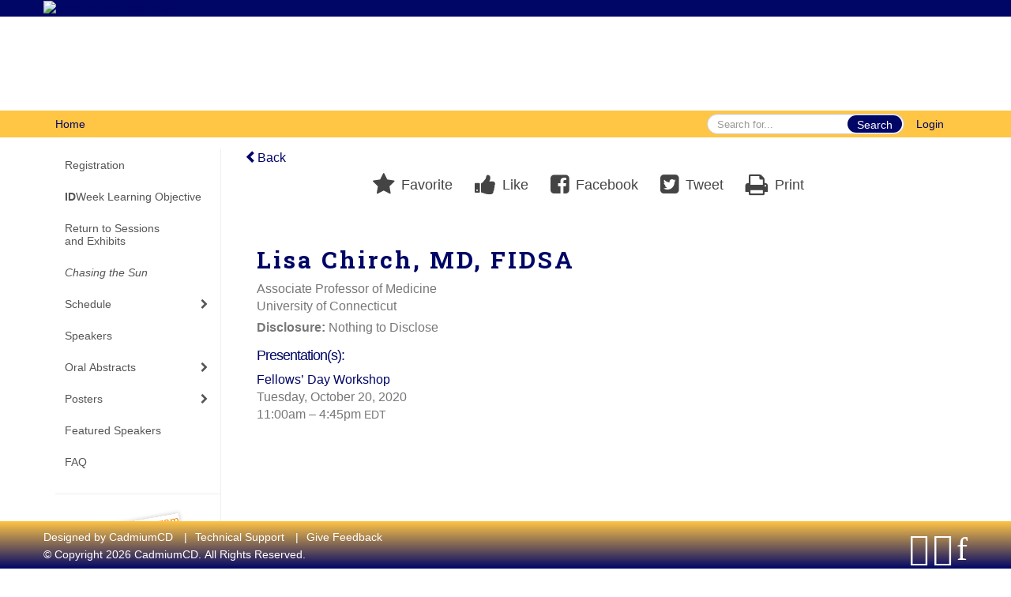

--- FILE ---
content_type: text/html
request_url: https://www.eventscribe.net/2020/IDWeek/fsPopup.asp?efp=VFhWUUpXVFA2ODg4&PresenterID=981951&rnd=0.9929909&mode=presenterinfo
body_size: 16565
content:


<!DOCTYPE html>
<html lang="en">
	<head>
     	
		
	<meta charset="UTF-8">
	<meta http-equiv="X-UA-Compatible" content="IE=edge">
	<meta name="viewport" content="width=device-width,initial-scale=1,maximum-scale=1">
	
	<meta name="description" content="">
	<meta name="author" content=""><meta name="robots" content="noindex">
		
    	<title>IDWeek 2020</title>
		
    	
	<script type='text/javascript' src="https://ajax.googleapis.com/ajax/libs/jquery/1.11.3/jquery.min.js"></script>
	
	<link href="/2020/includes/css/bootstrap-wysihtml5.css" rel="preload" as="style" onload="this.rel='stylesheet'" >
	<noscript><link rel="stylesheet" href="/2020/includes/css/bootstrap-wysihtml5.css"></noscript>
	
	<link href="/2020/includes/css/bootstrap.min.css" rel="stylesheet">
	
	<link href="/2020/includes/css/jasny-bootstrap.min.css" rel="preload" as="style" onload="this.rel='stylesheet'" >
	<noscript><link rel="stylesheet" href="/2020/includes/css/jasny-bootstrap.min.css"></noscript>
	
	<link href="/2020/includes/css/sm-core-css.css" rel="preload" as="style" onload="this.rel='stylesheet'">
	<noscript><link rel="stylesheet" href="/2020/includes/css/sm-core-css.css"></noscript>
	
	<link href="/2020/includes/css/sm-clean.css" rel="preload" as="style" onload="this.rel='stylesheet'">
	<noscript><link rel="stylesheet" href="/2020/includes/css/sm-clean.css"></noscript>
	
	<link href="/2020/includes/css/jquery.smartmenus.bootstrap.css" rel="preload" as="style" onload="this.rel='stylesheet'">
	<noscript><link rel="stylesheet" href="/2020/includes/css/jquery.smartmenus.bootstrap.css"></noscript>
	<!--[if lt IE 9]>
	  <script src="https://oss.maxcdn.com/html5shiv/3.7.2/html5shiv.min.js"></script>
	  <script src="https://oss.maxcdn.com/respond/1.4.2/respond.min.js"></script>
	<![endif]-->
	
	<link href="/2020/includes/css/fonts.css" rel="preload" as="style" onload="this.rel='stylesheet'">
	<noscript><link rel="stylesheet" href="/2020/includes/css/fonts.css"></noscript>
	
	<link href='https://fonts.googleapis.com/css?family=Roboto+Slab:400,100,300,700' rel="preload" type='text/css' as="style" onload="this.rel='stylesheet'">
	<noscript><link rel="stylesheet" href="https://fonts.googleapis.com/css?family=Roboto+Slab:400,100,300,700"></noscript>
	
	<link href="/includes/css/fonts.css" rel="stylesheet" >
	<link href="/includes/css/icons.css" rel="stylesheet" >
	
	<link href="/2020/includes/css/tipsy.css" rel="preload" as="style" onload="this.rel='stylesheet'">
	<noscript><link rel="stylesheet" href="/2020/includes/css/tipsy.css"></noscript>
	
	<link href="/2020/includes/css/bootstrap-timepicker.css" rel="preload" as="style" onload="this.rel='stylesheet'">
	<noscript><link rel="stylesheet" href="/2020/includes/css/bootstrap-timepicker.css"></noscript>
	
	<link href="/2020/includes/css/pickaday.css" rel="preload" as="style" onload="this.rel='stylesheet'">
	
	<link href="/2020/includes/css/main.css?_=12.02.2020.12.53" rel="preload" as="style" onload="this.rel='stylesheet'" >
	<link href="/2020/includes/css/print.css?_=12.02.2020.12.53" rel="stylesheet" media="print" />
	<link type='text/css' rel="stylesheet" href='https://www.mycadmium.com/includes/css/mediaplayer.css' />	
	
	<script>
		/*! loadCSS. [c]2017 Filament Group, Inc. MIT License */
		!function(a){"use strict";var b=function(b,c,d){function e(a){return h.body?a():void setTimeout(function(){e(a)})}function f(){i.addEventListener&&i.removeEventListener("load",f),i.media=d||"all"}var g,h=a.document,i=h.createElement("link");if(c)g=c;else{var j=(h.body||h.getElementsByTagName("head")[0]).childNodes;g=j[j.length-1]}var k=h.styleSheets;i.rel="stylesheet",i.href=b,i.media="only x",e(function(){g.parentNode.insertBefore(i,c?g:g.nextSibling)});var l=function(a){for(var b=i.href,c=k.length;c--;)if(k[c].href===b)return a();setTimeout(function(){l(a)})};return i.addEventListener&&i.addEventListener("load",f),i.onloadcssdefined=l,l(f),i};"undefined"!=typeof exports?exports.loadCSS=b:a.loadCSS=b}("undefined"!=typeof global?global:this);
		/*! loadCSS rel=preload polyfill. [c]2017 Filament Group, Inc. MIT License */
		!function(a){if(a.loadCSS){var b=loadCSS.relpreload={};if(b.support=function(){try{return a.document.createElement("link").relList.supports("preload")}catch(b){return!1}},b.poly=function(){for(var b=a.document.getElementsByTagName("link"),c=0;c<b.length;c++){var d=b[c];"preload"===d.rel&&"style"===d.getAttribute("as")&&(a.loadCSS(d.href,d,d.getAttribute("media")),d.rel=null)}},!b.support()){b.poly();var c=a.setInterval(b.poly,300);a.addEventListener&&a.addEventListener("load",function(){b.poly(),a.clearInterval(c)}),a.attachEvent&&a.attachEvent("onload",function(){a.clearInterval(c)})}}}(this);
	</script><style>
			
				.embedded #main-banner {display: none;}
				
				.embedded .navbar-wrapper {display: none;}
			 
	
			div.container.content-wrap {border-left: none;}
	
			
				.embedded footer {display:none;}
			
				.embedded .backtotop {display:none;}
				
	
		</style><style type="text/css">
		
		.navbar {
			position:relative;
			width:100%;
			margin:0;
		}
		
		#main-banner {
			z-index:998;
		}
		
		.navbar-wrapper {
			z-index:999;
			height:50px;
		}
		
		body.nav-height-tall .navbar-wrapper {
			height:50px;
		}
		
		@media (min-width:1024px) {  
			
			.navbar-wrapper {
				height:34px;
			}
		
		}
		
		/* BENNER AND TOP NAV DETACHED */
		body.banner-detached.nav-detached .navbar-wrapper {
			position:relative;
			width:100%;
			margin:0;
		}
		
		body.banner-detached.nav-detached #main-banner {
			margin:0;
		}
		
			/* top nav below banner */
			@media (min-width:768px) {
				
				body.banner-detached.nav-detached.nav-below-banner .navbar-wrapper {
					position:absolute;
					top:90px;
				}
		
				body.banner-detached.nav-detached.nav-below-banner #main-banner {
					padding-bottom:34px;
				}
				
				/* top nav below banner with tall top nav */
				body.banner-detached.nav-detached.nav-below-banner.nav-height-tall #main-banner {
					padding-bottom:50px;
				}
			
			}
			
			@media (min-width:992px) {
				
				body.banner-detached.nav-detached.nav-below-banner .navbar-wrapper {
					top:116px;
				}
				
			}
			
			@media (min-width:1200px) {
				
				body.banner-detached.nav-detached.nav-below-banner .navbar-wrapper {
					top:140px;
				}
				
			}						
		
		/* BANNER AND TOP NAV FIXED */
		body.banner-fixed.nav-fixed .navbar-wrapper,
		body.banner-fixed.nav-fixed #main-banner {
			position:-webkit-sticky;
			position:sticky;
			width:100%;
			margin:0;
		}
		
		body.banner-fixed.nav-fixed .navbar-wrapper {
			top:0;
		}
		
		body.banner-fixed.nav-fixed #main-banner {
			top:50px;
		}
		
			/* top nav below banner */
			@media (min-width:768px) {
				
				body.banner-fixed.nav-fixed.nav-below-banner .navbar-wrapper {
					position:fixed;
					top:90px;
				}
				
				body.banner-fixed.nav-fixed.nav-below-banner #main-banner {
					padding-bottom:50px;
					top:0;
				}
				
			}	
			
			@media (min-width:992px) {
				
				body.banner-fixed.nav-fixed.nav-below-banner .navbar-wrapper {
					top:116px;
				}
				
			}
			
			@media (min-width:1024px) {
				
				body.banner-fixed.nav-fixed #main-banner {
					top:34px;
				}
				
				body.banner-fixed.nav-fixed.nav-height-tall #main-banner {
					top:50px;
				}

				body.banner-fixed.nav-fixed.nav-below-banner #main-banner {
					padding-bottom:34px;
					top:0;
				}
				
				body.banner-fixed.nav-fixed.nav-below-banner.nav-height-tall #main-banner {
					padding-bottom:50px;
				}
				
			}
			
			@media (min-width:1200px) {
				
				body.banner-fixed.nav-fixed.nav-below-banner .navbar-wrapper {
					top:140px;
				}
				
			}
	
		
		/* BANNER DETACHED AND TOP NAV FIXED */
		body.banner-detached.nav-fixed .navbar-wrapper {
			position:fixed;
			width:100%;
			margin:0;
			top:0;
		}
		
		body.banner-detached.nav-fixed #main-banner {
			position:relative;
			width:100%;
			margin:0;
			margin-top:50px;
		}
		
			/* top nav below banner */
			@media (min-width:768px) {
				
				body.banner-detached.nav-fixed.nav-below-banner .navbar-wrapper {
					position:-webkit-sticky;
					position:sticky;
					margin-top:89.8px;
					top:0;
				}
				
				body.banner-detached.nav-fixed.nav-below-banner #main-banner {
					position:relative;
					margin-top:-139.8px;
				}
					
			}
			
			@media (min-width:992px) {
				
				body.banner-detached.nav-fixed.nav-below-banner .navbar-wrapper {
					margin-top:116px;
				}
				
				body.banner-detached.nav-fixed.nav-below-banner #main-banner {
					margin-top:-166.1px;
				}	
				
			}
			
			@media (min-width:1024px) {
			
				body.banner-detached.nav-fixed #main-banner {
					margin-top:34px;
				}
				
				body.banner-detached.nav-fixed.nav-height-tall #main-banner {
					margin-top:50px;
				}
		
				body.banner-detached.nav-fixed.nav-below-banner .navbar-wrapper {
					margin-top:116px;
				}
				
				body.banner-detached.nav-fixed.nav-below-banner #main-banner {
					margin-top:-150.1px;
				}
				
				body.banner-detached.nav-fixed.nav-below-banner.nav-height-tall #main-banner {
					margin-top:-166.1px;
				}
				
			}
			
			@media (min-width:1200px) {
				
				body.banner-detached.nav-fixed.nav-below-banner .navbar-wrapper {
					margin-top:140px;
				}
				
				body.banner-detached.nav-fixed.nav-below-banner #main-banner {
					margin-top:-174px;
				}
				
				body.banner-detached.nav-fixed.nav-below-banner.nav-height-tall #main-banner {
					margin-top:-190px;
				}	
				
			}			
		
		/* BANNER FIXED AND TOP NAV DETACHED */
		body.banner-fixed.nav-detached .navbar-wrapper {
			position:relative;
			width:100%;
			margin:0;
		}
		
		body.banner-fixed.nav-detached #main-banner {
			position:-webkit-sticky;
			position:sticky;
			width:100%;
			top:0;
			
		}
		
			/* top nav below banner */
			@media (min-width:768px) {
				
				body.banner-fixed.nav-detached.nav-below-banner {
					margin-top:140px; /* 90px banner, 50px top nav */
				}
				
				/* 
				We have to flip the z-index values for the top nav and banner in this mode when 
				the nav is below the banner because otherwise as the top nav scrolls out of 
				view, it will float over the banner
				*/
				body.banner-fixed.nav-detached.nav-below-banner .navbar-wrapper {
					position:absolute;
					top:90px;
					z-index:998;
				}
				
				body.banner-fixed.nav-detached.nav-below-banner #main-banner {
					position:fixed;
					top:0;
					z-index:999;
				}
			
			}
			
			@media (min-width:992px) {
				
				body.banner-fixed.nav-detached.nav-below-banner {
					margin-top:166.1px; /* 116.1px banner, 50px top nav */
				}
				
				body.banner-fixed.nav-detached.nav-below-banner .navbar-wrapper {
					top:116px;
				}
			
			}
			
			@media (min-width:1024px) { 
				
				body.banner-fixed.nav-detached.nav-below-banner {
					margin-top:150.1px; /* 116.1px banner, 34px top nav */
				}
				
				body.banner-fixed.nav-detached.nav-below-banner.nav-height-tall {
					margin-top:166.1px; /* 116.1px banner, 50px top nav */
				}
				
			}
			
			@media (min-width:1200px) {
				
				body.banner-fixed.nav-detached.nav-below-banner {
					margin-top:174px; /* 140px banner, 34px top nav */
				}
				
				body.banner-fixed.nav-detached.nav-below-banner.nav-height-tall {
					margin-top:190px; /* 140px banner, 50px top nav */
				}
				
				body.banner-fixed.nav-detached.nav-below-banner .navbar-wrapper {
					top:140px;
				}
			
			}
		
	</style><style type="text/css">
		
		
			/* link color */
			a,
			.btn-link, 
			.popup-link, 
			#leftnav .primary,
			.toptoolswrap .list-tools-wrap span   {
				color: #000666
			}
		
			/* link hover color */
			a:hover,
			.btn-link:hover,
			#leftnav .primary:hover {
				color: #FFC545;
			}
		
			/* Color for headings */
			h1,h2,h3,h4,h5,h6 {
				color: #000666 !important;
				letter-spacing: -1px;
			}
		
			/* Adjust the letter spacing for headers */
			h1, #search-results-text {
				letter-spacing: 3px !important;
			}
		
		
		/* Event banner */
		#main-banner {
				background-color:   #000666;}
		
		
		/* Awesome bar/Top nav and mobile nav background color */
		#mobilenav,
		.navbar-inverse,
		.navbar-wrapper,
		.navbar .dropdown-menu {
			background: #FFC545;
			
				background: -moz-linear-gradient(top,  #FFC545 0%, #FFC545 100%);
				background: -webkit-linear-gradient(top,  #FFC545 0%,#FFC545 100%);
				background: linear-gradient(to bottom,  #FFC545 0%,#FFC545 100%); 
				filter: progid:DXImageTransform.Microsoft.gradient( startColorstr='#FFC545', endColorstr='#FFC545',GradientType=0 ); 
			
		}
		
		/* Awesome bar/Top nav and mobile nav text color */
		.navbar,
		#mobilenav,
		#mobilenav a,
		.navbar .btn-link,
		.navbar .dropdown-menu > li > a {
			color:#000666;
		}
		
		/* Awesome bar/Top nav and mobile nav text hover background and text color */
		#mobilenav a:hover,
		#mobilenav a:focus,
		#mobilenav a:active,
		.navbar .btn-link:hover,
		.navbar .btn-link:focus,
		.navbar .btn-link:active,
		.navbar .dropdown-menu > li > a:hover,
		.navbar .dropdown-menu > li > a:focus,
		.navbar .dropdown-menu > li > a:active {
			background: #FFC545;
			color:#000666;
		}
		
		/* Awesome bar/Top nav list background and border color */
		.navbar .dropdown-menu {
			border:1px solid #a877e3;
			background: #FFC545;			
		}
		
		.navbar .dropdown-menu,
		.navbar .dropdown-menu > li > a {
			color: #000666;
		}
		
		/* Awesome bar/Top nav list item hover background and text color */
		.navbar .dropdown-menu > li > a:hover,
		.navbar .dropdown-menu > li > a:focus,
		.navbar .dropdown-menu > li > a:active {
			background: #ffffff;
			color:#a877e3;
		}
		
	
		
			.navbar-toggle {
				float: left;
			}
		
			.photo-wrapper.img-circle { 
				border-radius: 10px;
				padding: 0 !important; 
			}
			
			.photo-wrapper { 
				height: inherit;
				overflow: visible;
			}
			.photo-wrapper.full-size { 
				height: auto;
			}
			
			.photo-wrapper img { 
				position: static; 
				-webkit-transform: translateY(0); 
				transform: translateY(0);
				border-radius: 8px 
			}
			
			.photo-wrapper.no-photo { 
				min-height: 81px;
			}
		
			.presBadges { 
				display: inline-block; 
				margin-left: 10px;
			}
			
			#popup .presBadges {
				margin: 0;
			}
			
			.presBadges img{
				margin: 0 5px 0 0;
			}
			
		
		
		.tags {
			background: #000666;
			color: #FFFFFF;
		}
		.tags:hover {
			/*background: #000552; 2020-11-02 PJW commented out because we cannot have expo categories with a rollover color change when nothing happens when you click them */
			color: #FFFFFF;
			border: none;
		}
		
		
		/*   BUTTONS */
		.btn-primary, 
		.alphaList a.active {
			background: #000666 !important;
			color: #FFFFFF !important;
			border: none !important;
		}
		
		.btn-group .btn-primary, 
		.btn-group .btn-primary:hover {
	    	border: 1px solid #000552;
		}
		
		.btn-primary:hover {
			background: #000552;
			border: none;
		}
		
		.btn-primary.focus, 
		.btn-primary:focus,
		.btn-primary.active.focus, 
		.btn-primary.active:focus, 
		.btn-primary.active:hover, 
		.btn-primary:active.focus, 
		.btn-primary:active:focus, 
		.btn-primary:active:hover, 
		.open > .dropdown-toggle.btn-primary.focus, 
		.open > .dropdown-toggle.btn-primary:focus, 
		.open > .dropdown-toggle.btn-primary:hover {
			background: #000447;
			border: none;
		}
		
		.btn-success {
			background: #5cb85c;
			color: #FFFFFF;
			border: none;
		}
		
		.btn-success:hover {
			background: #4a934a;
			border: none;
		}
		
		.btn-success.focus, 
		.btn-success:focus,
		.btn-success.active.focus, 
		.btn-success.active:focus, 
		.btn-success.active:hover, 
		.btn-success:active.focus, 
		.btn-success:active:focus, 
		.btn-success:active:hover, 
		.open > .dropdown-toggle.btn-success.focus, 
		.open > .dropdown-toggle.btn-success:focus, 
		.open > .dropdown-toggle.btn-success:hover {
			background: #408140;
			border: none;
		}
		
		.btn-info {
			background: #56C0E0;
			color: #FFFFFF;
			border: none;
		}
		
		.btn-info:hover {
			background: #459ab3;
			border: none;
		}
		
		.btn-info.focus, 
		.btn-info:focus,
		.btn-info.active.focus, 
		.btn-info.active:focus, 
		.btn-info.active:hover, 
		.btn-info:active.focus, 
		.btn-info:active:focus, 
		.btn-info:active:hover, 
		.open > .dropdown-toggle.btn-info.focus, 
		.open > .dropdown-toggle.btn-info:focus, 
		.open > .dropdown-toggle.btn-info:hover {
			background: #3c869d;
			border: none;
		}
		
		.btn-warning {
			background: #f0ad4e;
			color: #FFFFFF;
			border: none;
		}
		
		.btn-warning:hover {
			background: #c08a3e;
			border: none;
		}
		
		.btn-warning.focus, 
		.btn-warning:focus,
		.btn-warning.active.focus, 
		.btn-warning.active:focus, 
		.btn-warning.active:hover, 
		.btn-warning:active.focus, 
		.btn-warning:active:focus, 
		.btn-warning:active:hover, 
		.open > .dropdown-toggle.btn-warning.focus, 
		.open > .dropdown-toggle.btn-warning:focus, 
		.open > .dropdown-toggle.btn-warning:hover {
			background: #a87937;
			border: none;
		}
		
		.btn-danger {
			background: #d9534f;
			color: #FFFFFF;
			border: none;
		}
		
		.btn-danger:hover {
			background: #ae423f;
			border: none;
		}
		
		.btn-danger.focus, 
		.btn-danger:focus,
		.btn-danger.active.focus, 
		.btn-danger.active:focus, 
		.btn-danger.active:hover, 
		.btn-danger:active.focus, 
		.btn-danger:active:focus, 
		.btn-danger:active:hover, 
		.open > .dropdown-toggle.btn-danger.focus, 
		.open > .dropdown-toggle.btn-danger:focus, 
		.open > .dropdown-toggle.btn-danger:hover {
			background: #983a37;
			border: none;
		}
		
		#messege-alert #danger{
			background: #d9534f;
			color: #FFFFFF;
		}
		
		
		
		
		
		
		
		/* 	LIST VIEW */
		.dayrow {
			background: #000666;
			background: -moz-linear-gradient(top,  #000666 0%, #000666 100%); 
			background: -webkit-linear-gradient(top,  #000666 0%,#000666  100%); 
			background: linear-gradient(to bottom,  #000666 0%,#000666  100%); 
			filter: progid:DXImageTransform.Microsoft.gradient( startColorstr='#000666', endColorstr='#000666 ',GradientType=0 );
			color: #FFFFFF	
		}
		
		.list-view li.bucket .arrow {
			color: #000666;
		}
		
		
		/* 	POPUP */
		#popup {
			
				border-color: #203d76;
			
		}
		
		
			.popuptools li a,
			.closepopup { 
				color: #ffffff; 
			}
		
		
		#popupContent h1 {
			
				color: #203d76;
			 
		}
		
		.tabbed-popup-tab-button.active, 
		.tabbed-popup-tab-button:hover {
		    border-color: #203d76;
		    color: #203d76;
		}
		
		.addFav.faved span{
			color: #FAA93D !important;
		}
		.addLike.liked {
			color: #FAA93D !important;
		}
		.addFav.registered span{
			color: #0086BF !important;
			cursor: default;
		}
		
		
			
			#popup,
			body.Mobile #popup,
			body.Tablet #popup { 
				border-top: none;
			}
			
			.popupheader {
				background: #203d76;
				background: -moz-linear-gradient(top, #203d76 0%, #203d76 100%);
				background: -webkit-gradient(linear, left top, left bottom, color-stop(0%,#203d76), color-stop(100%,#203d76));
				background: -webkit-linear-gradient(top, #203d76 0%,#203d76 100%);
				background: -o-linear-gradient(top, #203d76 0%,#203d76 100%);
				background: -ms-linear-gradient(top, #203d76 0%,#203d76 100%);
				background: linear-gradient(top, #203d76 0%,#203d76 100%);
				filter: progid:DXImageTransform.Microsoft.gradient( startColorstr='#203d76', endColorstr='#203d76',GradientType=0 );		
				color:#ffffff;	
			}
			
			.popuptools {
				top: 1px;
			}
			
			.popupheader .glyphicon-chevron-left, .popupheader .glyphicon-remove {
				color: #ffffff; 
			}
			
			
		
		
		/* 	FOOTER */
		footer {
			background: #FFC545;
			background: -moz-linear-gradient(top,  #FFC545 0%, #000666 100%); 
			background: -webkit-linear-gradient(top,  #FFC545 0%,#000666  100%); 
			background: linear-gradient(to bottom,  #FFC545 0%,#000666  100%); 
			filter: progid:DXImageTransform.Microsoft.gradient( startColorstr='#FFC545', endColorstr='#000666 ',GradientType=0 );
			color: #FFFFFF;
			
			
				border-top: 3px solid #ffffff;
			
				border-bottom: #ffffff solid 0px;
			
			
			
		}
		
			footer .text-muted {
				color: #FFFFFF;
			}
		
			footer {
				border-top: none;
				border-bottom: none;
			}
		
		
		
		
		footer .socialicon-facebook {
			color: #3B579D;
		}
		
		footer .socialicon-instagram {
			color: #9E5F48;
		}
		
		footer .socialicon-twitter {
			color: #5EA9DD;
		}
		
		footer .socialicon-youtube {
			color: #E62117;
		}
		
		footer .socialicon-linkedin {
			color: #0177B5;
		}
		
		footer .socialicon-tumblr {
			color: #34465D;
		}
		
		footer .socialicon-blogger {
			color: #F79037;
		}
		
		footer .socialicon-flickr {
			color: #FF0084;
		}
		
		footer .socialicon-googleplus {
			color: #DC4E42;
		}
		
		footer .socialicon-website {
			color: #F2C026;
			font-size: 21px;
			vertical-align: text-top;
			margin-left: -3px;
		}
	
		footer .socialmedia .socialicon-website .fa-circle{ 
			top:2px; 
			font-size: 37px; 
		}
		
		footer .socialmedia .socialicon-website .fa-link{ 
			top: 2px; 
		}
			
		.popup-gutter .socialmedia .socialicon-website .fa-circle{ 
			top:8px; 
			font-size: 37px; 
		}
		
		.popup-gutter .socialmedia .socialicon-website .fa-link{ 
			top: 7px; 
		}
		
		.popup-gutter .socialmedia .socialicon-website .fa-link{
			color: #d2d2d2; 
		}
		
		footer .socialmedia a:hover {
			text-decoration: none;
			opacity: 0.7;
		}
		
		
			footer .socialmedia a span,
			.popup-gutter .socialmedia a span {
				color: #ffffff
			}
			
			footer .socialmedia a span:hover,
			.popup-gutter .socialmedia a span:hover {
				color: #ffffff;
				opacity: 1;
			}
		
		
		
		#leftnav .socialmedia a span {
			color: #a7a8aa;
		}
		
		#leftnav .socialmedia a span:hover {
			color: #53565a;
			opacity: 1;
		}
		
		/* 	POPUPS */
		.presentersocialicons .fa-link {
			background: #000666
		}
		
		.presentersocialicons .fa-link:hover {
			background: #FFC545
		}
		
		
		
	/* TABLETS
	-------------------------------------------------- */
	
	@media (min-width: 768px) {
	  
	  .popup-gutter{
			
				background: #CACACA;
				background: -moz-linear-gradient(top,  #DADADA 0%, #CACACA 100%); 
				background: -webkit-linear-gradient(top,  #DADADA 0%,#CACACA  100%); 
				background: linear-gradient(to bottom,  #DADADA 0%,#CACACA  100%); 
				filter: progid:DXImageTransform.Microsoft.gradient( startColorstr='#DADADA', endColorstr='#CACACA ',GradientType=0 );
			
				border-top: 1px solid #CACACA;
			
		}
		
		
			.speakerrow .speaker-name {
				    margin: 0 0 2px 0;
			}
		
	}
	
	@media (min-width: 992px) and (max-width: 1199px) { 
		
			body.banner-fixed.belowBanner .navbar-fixed-top {
				top:116px;
			}
		
		
	}
	
	@media (min-width: 768px ) and (max-width: 990px) { 
		
	}
	
	/* DESKTOP
	-------------------------------------------------- */
	@media (min-width: 1025px) {
	  	
	  	#main-banner {
			
				    margin-top: 30px;
			
		}
		
		
		
		
		/*   LEFT NAV */
		.sm-clean a, 
		.sm-clean a:hover, 
		.sm-clean a:focus, 
		.sm-clean a:active, 
		.sm-clean a.highlighted {
			color: #555555;
		}
		
		.sm-clean a:hover, 
		.sm-clean a:focus, 
		.sm-clean a:active, 
		.sm-clean a.highlighted {
			color: #0088BB;
		}
		
		.sm-clean a.current {
			color: #0088BB;
		}
		
		.sm-clean ul {
			border: 1px solid #BBBBBB;
			background: #FFFFFF;
		}
		
		.sm-clean ul a, 
		.sm-clean ul a:hover, 
		.sm-clean ul a:focus, 
		.sm-clean ul a:active, 
		.sm-clean ul a.highlighted {
			color: #555555;
		}
		
		.sm-clean ul a:hover, 
		.sm-clean ul a:focus, 
		.sm-clean ul a:active, 
		.sm-clean ul a.highlighted {
			background: #FFFFFF;
			color: #0088BB;
		}
		
		.sm-clean ul a.current {
			color: #0088BB;
		}
		
		.sm-clean span.scroll-up:hover,
		.sm-clean span.scroll-down:hover {
			background: #FFFFFF;
		}
		
		.sm-clean.sm-vertical a.disabled {
			background: #FFFFFF;
		}
		
		.sm-clean.sm-vertical ul a:hover, 
		.sm-clean.sm-vertical ul a:focus, 
		.sm-clean.sm-vertical ul a:active, 
		.sm-clean.sm-vertical ul a.highlighted {
			background: #FFFFFF;
		}
		
		.navbar-header .btn-link { 
			color: #000666;
		}
		
		
			.navbar { 
				min-height: auto;
			}
					
		
	
	}
	
</style>
		
    
	</head>
	
	<body class="banner-fixed HasLeftNav nav-detached nav-height-normal nav-below-banner footer-fixed  singlepopup">
    	
    	
	
<a class="offscreen" href="#sitewrap">Skip to main content</a>



<nav id="mobilenav" class="navmenu navmenu-default navmenu-fixed-left offcanvas hidden-lg" role="navigation">
<!--   <a class="navmenu-brand" href="#">Brand</a> -->

  <ul class="nav navmenu-nav">	 
    

<li><a href="https://idweek.org/registration/" target="_blank" >Registration</a></li>

<li><a href="/2020/IDWeek/aaStatic.asp?SFP=VVFHWFdGU0VANjg4NA"><b>ID</b>Week Learning Objective</a></li>

<li><a href="https://onlinexperiences.com/scripts/Server.nxp?LASCmd=L:0&AI=1&ShowKey=105759&LoginType=0&InitialDisplay=1&ClientBrowser=0&DisplayItem=NULL&LangLocaleID=0&SSO=1&RFR=https://onlinexperiences.com/Launch/Event.htm?ShowKey=105759" target="_blank" >Return to Sessions<br> and Exhibits</a></li>




<li><a href="/2020/IDWeek/SearchByBucket.asp?pfp=ChasingTheSun&f=CustomPresField66&bm=Chasing%20the%20Sun"><i>Chasing the Sun</i></a></li>
<li><a href="javascript:void(0)" >Schedule</a>
	<ul class="dropdown-menu">
		<li><a href="/2020/IDWeek/SearchByBucket.asp?pfp=Live&f=CustomPresField66&bm=Live">Live Sessions</a></li>
		<li><a href="/2020/IDWeek/SearchByBucket.asp?pfp=Demand&f=CustomPresField66&bm=On%20Demand">On Demand Sessions</a></li>
		<li><a href="javascript:void(0)">Browse by Date</a>
			<ul class="dropdown-menu"><li><a href='/2020/IDWeek/agenda.asp?pfp=days&day=1/1/2020&theday=Wednesday&h=Wednesday  January 1&BCFO=P|G'>Oral Abstract</a></li><li><a href='/2020/IDWeek/agenda.asp?pfp=days&day=10/13/2020&theday=Tuesday&h=Tuesday  October 13&BCFO=P|G'>Tuesday, October 13, 2020</a></li><li><a href='/2020/IDWeek/agenda.asp?pfp=days&day=10/14/2020&theday=Wednesday&h=Wednesday  October 14&BCFO=P|G'>Wednesday, October 14, 2020</a></li><li><a href='/2020/IDWeek/agenda.asp?pfp=days&day=10/15/2020&theday=Thursday&h=Thursday  October 15&BCFO=P|G'>Thursday, October 15, 2020</a></li><li><a href='/2020/IDWeek/agenda.asp?pfp=days&day=10/19/2020&theday=Monday&h=Monday  October 19&BCFO=P|G'>Monday, October 19, 2020</a></li><li><a href='/2020/IDWeek/agenda.asp?pfp=days&day=10/20/2020&theday=Tuesday&h=Tuesday  October 20&BCFO=P|G'>Tuesday, October 20, 2020</a></li><li><a href='/2020/IDWeek/agenda.asp?pfp=days&day=10/21/2020&theday=Wednesday&h=Wednesday  October 21&BCFO=P|G'>Wednesday, October 21, 2020</a></li><li><a href='/2020/IDWeek/agenda.asp?pfp=days&day=10/22/2020&theday=Thursday&h=Thursday  October 22&BCFO=P|G'>Thursday, October 22, 2020</a></li><li><a href='/2020/IDWeek/agenda.asp?pfp=days&day=10/23/2020&theday=Friday&h=Friday  October 23&BCFO=P|G'>Friday, October 23, 2020</a></li><li><a href='/2020/IDWeek/agenda.asp?pfp=days&day=10/24/2020&theday=Saturday&h=Saturday  October 24&BCFO=P|G'>Saturday, October 24, 2020</a></li><li><a href='/2020/IDWeek/agenda.asp?pfp=days&day=10/25/2020&theday=Sunday&h=Sunday  October 25&BCFO=P|G'>Sunday, October 25, 2020</a></li>
			</ul>
		</li>
		<li><a href="/2020/IDWeek/SearchByBucket.asp?pfp=Track">Browse by Track</a></li>
		<li><a href="javascript:void(0)" >Browse by <br>Session Type</a>
			<ul class="dropdown-menu">
			<li><a href="/2020/IDWeek/SearchByBucket.asp?pfp=Sessions&f=SessionType&bm=2">Affiliated Events</a></li>
				<li><a href="/2020/IDWeek/SearchByBucket.asp?pfp=Sessions&f=SessionType&bm=Interactive Session">Interactive Session</a></li>
				<li><a href="/2020/IDWeek/SearchByBucket.asp?pfp=Sessions&f=SessionType&bm=Meet-the-Professor">Meet-the-Professor</a></li>
				<li><a href="/2020/IDWeek/SearchByBucket.asp?pfp=Sessions&f=SessionType&bm=Mini-Symposium">Mini-Symposium</a></li>
				<li><a href="/2020/IDWeek/SearchByBucket.asp?pfp=Sessions&f=SessionType&bm=Named%20Lecture">Named Lecture</a></li>
				
				<li><a href="/2020/IDWeek/SearchByBucket.asp?pfp=Sessions&f=SessionType&bm=Plenary">Plenary</a></li>
				<li><a href="/2020/IDWeek/SearchByBucket.asp?pfp=Sessions&f=SessionType&bm=Premeeting Workshop">Premeeting Workshop</a></li>
				<li><a href="/2020/IDWeek/SearchByBucket.asp?pfp=Sessions&f=SessionType&bm=Symposium">Symposium</a></li>
			</ul>
		</li>
	<!--<li><a href="/2020/IDWeek/biography.asp?bucket=org&pfp=Institution">Browse by Institution</a></li>-->
		<li><a href="/2020/IDWeek/searchglobal.asp">Keyword Search</a></li>


	</ul>
</li>


<li><a href="/2020/IDWeek/biography.asp?pfp=Speakers">Speakers</a></li>
	

<li><a href="javascript:void(0)" >Oral Abstracts</a>
	<ul class="dropdown-menu">
	<li><a href="/2020/IDWeek/aaStatic.asp?SFP=UkdRTVNSQkxANDQ2Nw">How to View Orals</a></li>
	<li><a href="/2020/IDWeek/aaStatic.asp?SFP=QkFaTVBYUkVANTE0Mw">Abstract Q&A/Discussion<br> Board Info</a></li>
	<li><a href="/2020/IDWeek/agenda.asp?startdate=1/1/2020&enddate=1/1/2020&BCFO=M&pfp=abstract">Oral Abstract Sessions </a></li>
	</ul>
</li>	


<li><a href="javascript:void(0)" >Posters</a>
	<ul class="dropdown-menu">
		<li><a href="/2020/IDWeek/aaStatic.asp?SFP=UUFEUUxZVVFANDQ2OA">How to View Posters</a></li>
		<li><a href="/2020/IDWeek/aaStatic.asp?SFP=QkFaTVBYUkVANTE0Mw">Abstract Q&A/Discussion<br> Board Info</a></li>
		<li><a href="/2020/IDWeek/posteragenda.asp?pfp=PosterAgenda">Poster Sessions</a></li>
		<li><a href="/2020/IDWeek/posters/posterWall.asp">ePoster Gallery
		<small class="hide-from-top-nav text-muted"><br />Login required</small></a></li>
		</ul>
	</li>
<!--<li><a href="javascript:void(0)">Posters</a>
	<ul class="dropdown-menu">
		<li><a href="/2020/IDWeek/posteragenda.asp?pfp=PosterAgendaDate&m=nobucket">Browse by Date</a></li>
		<li><a href="/2020/IDWeek/searchbyposterbucket.asp?pfp=PosterBucketTrack">Browse by Track</a></li>
		<li><a href="/2020/IDWeek/PosterTitles.asp?PosterSortOrder=num&pfp=PosterNumber">Browse by Number</a></li>
		<li><a href="/2020/IDWeek/PosterTitles.asp?pfp=PosterTitles">Browse by Title</a></li>
		<li><a href="/2020/IDWeek/posters/browseByPosterTitle.asp?pfp=PosterTitles">Browse by Title Beta</a></li>
		<li><a href="/2020/IDWeek/posterspeakers.asp?pfp=PosterPresenter">Browse by Presenter</a></li>
		<li><a href="/2020/IDWeek/posters/posterWall.asp">Poster Wall</a></li>
		
	
	</ul>
</li>-->




<li><a href="/2020/IDWeek/aaStatic.asp?SFP=REJNRVdLRE1ANDY0NA">Featured Speakers</a></li>
<li><a href="/2020/IDWeek/aaStatic.asp?SFP=TUFSTExNUkxANDM4MA">FAQ</a></li>



<!--<li><a href="javascript:void(0)">Exhibitors</a>
	<ul class="dropdown-menu">
		<li><a href="/2020/IDWeek/browsebyexpocompany.asp?pfp=Company">Browse by Company</a></li>
		<li><a href="/2020/IDWeek/exhibitorsDev.asp?pfp=Company">Browse by Company Beta</a></li>
		<li><a href="/2020/IDWeek/exhibitors.asp?pfp=Booth&order=booth">Browse by Booth</a></li>
		<li><a href="/2020/IDWeek/exhibitorcategory.asp?pfp=Category">Browse by Category</a></li>
		<li><a href="/2020/IDWeek/exhibitors/floorplan/floorplan.asp?afp=OjA6aldFa3JxVVo">Floor Plan</a></li>
		<li><a href="/2020/IDWeek/expo/boothlogowall.asp">Logo Wall</a></li>
	</ul>
</li>-->

<!--<li><a href="javascript:void(0)">Product Showcase</a>
	<ul class="dropdown-menu">
		<li><a href="/2020/IDWeek/productName.asp?new=1&pfp=NewProduct">Browse by New Product</a></li>
		<li><a href="/2020/IDWeek/productName.asp?pfp=ProductName">Browse by Name</a></li>
		<li><a href="/2020/IDWeek/productCompanyName.asp?pfp=ComapnyName">Browse by Company Name</a></li>
		<li><a href="/2020/IDWeek/productCategory.asp?pfp=Servicecategory">Browse by Product/Service Category</a></li>

	</ul>
</li>-->


<!--<li><a href="javascript:void(0)">Scavenger Hunt</a>
	<ul class="dropdown-menu">
		<li><a href="/2020/IDWeek/scavengerhunt/leaderboard.asp?pfp=Leaderboard">Leaderboard</a></li>
	</ul>
</li>-->



<!--<li><a href="/2020/IDWeek/conferenceapp.asp?h=Conference App">Conference App</a></li>--> 

<!--<li>
	<a href="/2020/IDWeek/myplan.asp?afp=OjA6VklUbkZXT2I" class='primary'>
		My Schedule
			<small class="hide-from-top-nav text-muted"><br />Login required</small>
		
	</a>
</li>-->

  </ul>

</nav>

<div class="navbar-wrapper">
	<div class="container">
		<nav role="navigation" id="awesomebardiv" class="navbar navbar-inverse" >
			<div class="navbar-header clearfix"><button type="button" class="navbar-toggle collapsed" data-toggle="offcanvas" data-target="#mobilenav" data-canvas="body">
					<span class="sr-only">Toggle navigation</span>
					<span class="icon-bar"></span>
					<span class="icon-bar"></span>
					<span class="icon-bar"></span>
				</button><a href="/2020/IDWeek/login.asp?intended=https%3A%2F%2Fwww%2Eeventscribe%2Enet%2F2020%2FIDWeek%2FfsPopup%2Easp%3Fefp%3DVFhWUUpXVFA2ODg4%26PresenterID%3D981951%26rnd%3D0%2E9929909%26mode%3Dpresenterinfo" class="btn btn-link pull-right">Login</a><div class="search-wrap pull-right">
						<form method="POST" action="/2020/IDWeek/searchGlobal.asp" class="relative">
							<input type="text" class="form-control globalSearch" name="SearchQuery" placeholder="Search for..." ><button type="submit" class="btn btn-primary searchbtn globalSearchbtn">Search</button></form>
					</div><a class="btn hidden-xs btn-link pull-left awesomebar" href="/2020/IDWeek/">Home</a></div>
 
 </nav>

 </div>
</div><div id="main-banner" >
			<div class="container">
				<div class="row">
					<a id="homebtn" href="https://idweek.org/registration/" target="_blank" >
						<img src="https://www.eventscribe.com/upload/planner/bannersNEW/441245341087963-1.jpg" width="1170" style="width:100%;" alt="IDWeek 2020 Main banner" />
					</a>
				</div>
			</div>
        </div><div id="popup-overlay"></div>
	<div id="popup">
		<div id="popupContent" class="container"></div>
	</div>		

		<div id="sitewrap" class="pushfor-fixed-banner pushfor-fixed-footer" tabindex="0"> 
			
			<ul id="leftnav" class="sm sm-clean">
		

<li><a href="https://idweek.org/registration/" target="_blank" >Registration</a></li>

<li><a href="/2020/IDWeek/aaStatic.asp?SFP=VVFHWFdGU0VANjg4NA"><b>ID</b>Week Learning Objective</a></li>

<li><a href="https://onlinexperiences.com/scripts/Server.nxp?LASCmd=L:0&AI=1&ShowKey=105759&LoginType=0&InitialDisplay=1&ClientBrowser=0&DisplayItem=NULL&LangLocaleID=0&SSO=1&RFR=https://onlinexperiences.com/Launch/Event.htm?ShowKey=105759" target="_blank" >Return to Sessions<br> and Exhibits</a></li>




<li><a href="/2020/IDWeek/SearchByBucket.asp?pfp=ChasingTheSun&f=CustomPresField66&bm=Chasing%20the%20Sun"><i>Chasing the Sun</i></a></li>
<li><a href="javascript:void(0)" >Schedule</a>
	<ul class="dropdown-menu">
		<li><a href="/2020/IDWeek/SearchByBucket.asp?pfp=Live&f=CustomPresField66&bm=Live">Live Sessions</a></li>
		<li><a href="/2020/IDWeek/SearchByBucket.asp?pfp=Demand&f=CustomPresField66&bm=On%20Demand">On Demand Sessions</a></li>
		<li><a href="javascript:void(0)">Browse by Date</a>
			<ul class="dropdown-menu"><li><a href='/2020/IDWeek/agenda.asp?pfp=days&day=1/1/2020&theday=Wednesday&h=Wednesday  January 1&BCFO=P|G'>Oral Abstract</a></li><li><a href='/2020/IDWeek/agenda.asp?pfp=days&day=10/13/2020&theday=Tuesday&h=Tuesday  October 13&BCFO=P|G'>Tuesday, October 13, 2020</a></li><li><a href='/2020/IDWeek/agenda.asp?pfp=days&day=10/14/2020&theday=Wednesday&h=Wednesday  October 14&BCFO=P|G'>Wednesday, October 14, 2020</a></li><li><a href='/2020/IDWeek/agenda.asp?pfp=days&day=10/15/2020&theday=Thursday&h=Thursday  October 15&BCFO=P|G'>Thursday, October 15, 2020</a></li><li><a href='/2020/IDWeek/agenda.asp?pfp=days&day=10/19/2020&theday=Monday&h=Monday  October 19&BCFO=P|G'>Monday, October 19, 2020</a></li><li><a href='/2020/IDWeek/agenda.asp?pfp=days&day=10/20/2020&theday=Tuesday&h=Tuesday  October 20&BCFO=P|G'>Tuesday, October 20, 2020</a></li><li><a href='/2020/IDWeek/agenda.asp?pfp=days&day=10/21/2020&theday=Wednesday&h=Wednesday  October 21&BCFO=P|G'>Wednesday, October 21, 2020</a></li><li><a href='/2020/IDWeek/agenda.asp?pfp=days&day=10/22/2020&theday=Thursday&h=Thursday  October 22&BCFO=P|G'>Thursday, October 22, 2020</a></li><li><a href='/2020/IDWeek/agenda.asp?pfp=days&day=10/23/2020&theday=Friday&h=Friday  October 23&BCFO=P|G'>Friday, October 23, 2020</a></li><li><a href='/2020/IDWeek/agenda.asp?pfp=days&day=10/24/2020&theday=Saturday&h=Saturday  October 24&BCFO=P|G'>Saturday, October 24, 2020</a></li><li><a href='/2020/IDWeek/agenda.asp?pfp=days&day=10/25/2020&theday=Sunday&h=Sunday  October 25&BCFO=P|G'>Sunday, October 25, 2020</a></li>
			</ul>
		</li>
		<li><a href="/2020/IDWeek/SearchByBucket.asp?pfp=Track">Browse by Track</a></li>
		<li><a href="javascript:void(0)" >Browse by <br>Session Type</a>
			<ul class="dropdown-menu">
			<li><a href="/2020/IDWeek/SearchByBucket.asp?pfp=Sessions&f=SessionType&bm=2">Affiliated Events</a></li>
				<li><a href="/2020/IDWeek/SearchByBucket.asp?pfp=Sessions&f=SessionType&bm=Interactive Session">Interactive Session</a></li>
				<li><a href="/2020/IDWeek/SearchByBucket.asp?pfp=Sessions&f=SessionType&bm=Meet-the-Professor">Meet-the-Professor</a></li>
				<li><a href="/2020/IDWeek/SearchByBucket.asp?pfp=Sessions&f=SessionType&bm=Mini-Symposium">Mini-Symposium</a></li>
				<li><a href="/2020/IDWeek/SearchByBucket.asp?pfp=Sessions&f=SessionType&bm=Named%20Lecture">Named Lecture</a></li>
				
				<li><a href="/2020/IDWeek/SearchByBucket.asp?pfp=Sessions&f=SessionType&bm=Plenary">Plenary</a></li>
				<li><a href="/2020/IDWeek/SearchByBucket.asp?pfp=Sessions&f=SessionType&bm=Premeeting Workshop">Premeeting Workshop</a></li>
				<li><a href="/2020/IDWeek/SearchByBucket.asp?pfp=Sessions&f=SessionType&bm=Symposium">Symposium</a></li>
			</ul>
		</li>
	<!--<li><a href="/2020/IDWeek/biography.asp?bucket=org&pfp=Institution">Browse by Institution</a></li>-->
		<li><a href="/2020/IDWeek/searchglobal.asp">Keyword Search</a></li>


	</ul>
</li>


<li><a href="/2020/IDWeek/biography.asp?pfp=Speakers">Speakers</a></li>
	

<li><a href="javascript:void(0)" >Oral Abstracts</a>
	<ul class="dropdown-menu">
	<li><a href="/2020/IDWeek/aaStatic.asp?SFP=UkdRTVNSQkxANDQ2Nw">How to View Orals</a></li>
	<li><a href="/2020/IDWeek/aaStatic.asp?SFP=QkFaTVBYUkVANTE0Mw">Abstract Q&A/Discussion<br> Board Info</a></li>
	<li><a href="/2020/IDWeek/agenda.asp?startdate=1/1/2020&enddate=1/1/2020&BCFO=M&pfp=abstract">Oral Abstract Sessions </a></li>
	</ul>
</li>	


<li><a href="javascript:void(0)" >Posters</a>
	<ul class="dropdown-menu">
		<li><a href="/2020/IDWeek/aaStatic.asp?SFP=UUFEUUxZVVFANDQ2OA">How to View Posters</a></li>
		<li><a href="/2020/IDWeek/aaStatic.asp?SFP=QkFaTVBYUkVANTE0Mw">Abstract Q&A/Discussion<br> Board Info</a></li>
		<li><a href="/2020/IDWeek/posteragenda.asp?pfp=PosterAgenda">Poster Sessions</a></li>
		<li><a href="/2020/IDWeek/posters/posterWall.asp">ePoster Gallery
		<small class="hide-from-top-nav text-muted"><br />Login required</small></a></li>
		</ul>
	</li>
<!--<li><a href="javascript:void(0)">Posters</a>
	<ul class="dropdown-menu">
		<li><a href="/2020/IDWeek/posteragenda.asp?pfp=PosterAgendaDate&m=nobucket">Browse by Date</a></li>
		<li><a href="/2020/IDWeek/searchbyposterbucket.asp?pfp=PosterBucketTrack">Browse by Track</a></li>
		<li><a href="/2020/IDWeek/PosterTitles.asp?PosterSortOrder=num&pfp=PosterNumber">Browse by Number</a></li>
		<li><a href="/2020/IDWeek/PosterTitles.asp?pfp=PosterTitles">Browse by Title</a></li>
		<li><a href="/2020/IDWeek/posters/browseByPosterTitle.asp?pfp=PosterTitles">Browse by Title Beta</a></li>
		<li><a href="/2020/IDWeek/posterspeakers.asp?pfp=PosterPresenter">Browse by Presenter</a></li>
		<li><a href="/2020/IDWeek/posters/posterWall.asp">Poster Wall</a></li>
		
	
	</ul>
</li>-->




<li><a href="/2020/IDWeek/aaStatic.asp?SFP=REJNRVdLRE1ANDY0NA">Featured Speakers</a></li>
<li><a href="/2020/IDWeek/aaStatic.asp?SFP=TUFSTExNUkxANDM4MA">FAQ</a></li>



<!--<li><a href="javascript:void(0)">Exhibitors</a>
	<ul class="dropdown-menu">
		<li><a href="/2020/IDWeek/browsebyexpocompany.asp?pfp=Company">Browse by Company</a></li>
		<li><a href="/2020/IDWeek/exhibitorsDev.asp?pfp=Company">Browse by Company Beta</a></li>
		<li><a href="/2020/IDWeek/exhibitors.asp?pfp=Booth&order=booth">Browse by Booth</a></li>
		<li><a href="/2020/IDWeek/exhibitorcategory.asp?pfp=Category">Browse by Category</a></li>
		<li><a href="/2020/IDWeek/exhibitors/floorplan/floorplan.asp?afp=OjA6WlJkdEl1REE">Floor Plan</a></li>
		<li><a href="/2020/IDWeek/expo/boothlogowall.asp">Logo Wall</a></li>
	</ul>
</li>-->

<!--<li><a href="javascript:void(0)">Product Showcase</a>
	<ul class="dropdown-menu">
		<li><a href="/2020/IDWeek/productName.asp?new=1&pfp=NewProduct">Browse by New Product</a></li>
		<li><a href="/2020/IDWeek/productName.asp?pfp=ProductName">Browse by Name</a></li>
		<li><a href="/2020/IDWeek/productCompanyName.asp?pfp=ComapnyName">Browse by Company Name</a></li>
		<li><a href="/2020/IDWeek/productCategory.asp?pfp=Servicecategory">Browse by Product/Service Category</a></li>

	</ul>
</li>-->


<!--<li><a href="javascript:void(0)">Scavenger Hunt</a>
	<ul class="dropdown-menu">
		<li><a href="/2020/IDWeek/scavengerhunt/leaderboard.asp?pfp=Leaderboard">Leaderboard</a></li>
	</ul>
</li>-->



<!--<li><a href="/2020/IDWeek/conferenceapp.asp?h=Conference App">Conference App</a></li>--> 

<!--<li>
	<a href="/2020/IDWeek/myplan.asp?afp=OjA6Y2xnWDZwNDg" class='primary'>
		My Schedule
			<small class="hide-from-top-nav text-muted"><br />Login required</small>
		
	</a>
</li>-->

			
			
			
			
			<div class="clearfix"></div>
			<div id="brochure" class="text-center">

				
					<hr /><a href=https://idweek.org/registration/ target="_blank" class='tipsytip' title="" style="color:#EB870F;" >
						<img class="brochureImg" width="143" src="https://www.eventscribe.com/upload/planner/programBook/Firefox_Screenshot_2020-08-03T15-31-25346Z_98.png" alt="Final Program" style="box-shadow: 0px 0px 5px 1px lightgrey;transform: rotate(-10deg);width: 125px;"/><br><br><br>
						Register
					</a>
					
				
			</div>

			<!--TWITTER ROLL-->
			
				<hr />
				<div id="tweetScroll" style='overflow:hidden;width:200px;height:600px;'>
					<a class="twitter-timeline" id="contain" href="https://twitter.com/IDWeek2020">Tweets by IDWeek 2020</a> <script async src="https://platform.twitter.com/widgets.js" charset="utf-8"></script>
				</div>
			
				<div id="google_translate_element"></div>
				<script type="text/javascript">
					function googleTranslateElementInit() {
						new google.translate.TranslateElement({pageLanguage: 'en'}, 'google_translate_element');
					}
				</script>
				<script type="text/javascript" src="//translate.google.com/translate_a/element.js?cb=googleTranslateElementInit"></script>
			
				<div class="clearfix"></div>
				<div class='legend'>
					<hr />
					<div class="uppercase text-muted legend-heading">Icon Legend</div>
					<div class="row">
						<span class="col-md-1 legend-icon fa fa-star" ></span>
						<div class="col-md-10 legend-desc">This session is not in your schedule.</div>
					</div>
					<div class="row">
						<span class="col-md-1 legend-icon fa fa-star" style="color:#FAA93D"></span>
						<div class="col-md-10 legend-desc">This session is in your schedule. Click again to remove it. </div>
					</div>
					<div class="row">
						<span class="col-md-1 legend-icon"><img src="https://www.conferenceharvester.com/uploads/harvester/presentations/Badges/TXVQJWTP-Badge3796.png" width="25" /></span>
						<div class="col-md-10 legend-desc" style="margin-top:12px;">Chasing the Sun</div>
					</div>
					<div class="row">
						<span class="col-md-1 legend-icon"><img src="https://www.conferenceharvester.com/uploads/harvester/presentations/Badges/TXVQJWTP-Badge3916.png" width="25" /></span>
						<div class="col-md-10 legend-desc" style="margin-top:12px;">Live</div>
					</div>			
					<div class="row">
						<span class="col-md-1 legend-icon"><img src="https://www.conferenceharvester.com/uploads/harvester/presentations/Badges/TXVQJWTP-Badge3915.png" width="25" /></span>
						<div class="col-md-10 legend-desc" style="margin-top:12px;">On Demand</div>
					</div>									
					<!--<div class="row">
						<span class="col-md-1 legend-icon fa fa-star" style="color:#0086BF !important"></span>
						<div class="col-md-10 legend-desc">You are registered for this event.</div>
					</div>-->
					<!--<div class="row">
						<span class="col-md-1 legend-icon"><img src="https://www.conferenceharvester.com/uploads/harvester/presentations/Badges/CCQVKGJL-Badge2320.png" width="25" /></span>
						<div class="col-md-10 legend-desc" style="margin-top:12px;">Adult ID</div>
					</div>
					<div class="row">
						<span class="col-md-1 legend-icon"><img src="https://www.conferenceharvester.com/uploads/harvester/presentations/Badges/CCQVKGJL-Badge2145.png" width="25" /></span>
						<div class="col-md-10 legend-desc" style="margin-top:12px;">EPI/Infection Control</div>
					</div>
					<div class="row">
						<span class="col-md-1 legend-icon"><img src="https://www.conferenceharvester.com/uploads/harvester/presentations/Badges/CCQVKGJL-Badge2141.png" width="25" /></span>
						<div class="col-md-10 legend-desc" style="margin-top:12px;">Global ID</div>
					</div>
					<div class="row">
						<span class="col-md-1 legend-icon"><img src="https://www.conferenceharvester.com/uploads/harvester/presentations/Badges/CCQVKGJL-Badge2147.png" width="25" /></span>
						<div class="col-md-10 legend-desc" style="margin-top:12px;">HIV/TB/STD</div>
					</div>
					<div class="row">
						<span class="col-md-1 legend-icon"><img src="https://www.conferenceharvester.com/uploads/harvester/presentations/Badges/CCQVKGJL-Badge2146.png" width="25" /></span>
						<div class="col-md-10 legend-desc" style="margin-top:12px;">Investigative ID</div>
					</div>
					<div class="row">
						<span class="col-md-1 legend-icon"><img src="https://www.conferenceharvester.com/uploads/harvester/presentations/Badges/CCQVKGJL-Badge2144.png" width="25" /></span>
						<div class="col-md-10 legend-desc" style="margin-top:12px;">Pediatric ID</div>
					</div>
					<div class="row">
						<span class="col-md-1 legend-icon"><img src="https://www.conferenceharvester.com/uploads/harvester/presentations/Badges/CCQVKGJL-Badge2140.png" width="25" /></span>
						<div class="col-md-10 legend-desc" style="margin-top:12px;">Transplant ID</div>
					</div>
					<div class="row">
						<span class="col-md-1 legend-icon"><img src="https://www.conferenceharvester.com/uploads/harvester/presentations/Badges/CCQVKGJL-Badge2142.png" width="25" /></span>
						<div class="col-md-10 legend-desc" style="margin-top:12px;">Trainee</div>
					</div>-->
					<!--<div class="row">
						<span style="left: 5px;" class="col-md-1 legend-icon fa fa-lock" ></span>
						<div class="col-md-10 legend-desc"> Attendee has chosen not to share their profile.</div>
					</div>-->
				</div>
			
			
</ul> 


	<script>
		function ScrollDiv(){

			if(document.getElementById('tweetScroll').scrollTop<(document.getElementById('tweetScroll').scrollHeight-document.getElementById('tweetScroll').offsetHeight)){-1
					document.getElementById('tweetScroll').scrollTop=document.getElementById('tweetScroll').scrollTop+1
					}
			else {document.getElementById('tweetScroll').scrollTop=0;}
			}

			setInterval(ScrollDiv,50)

	</script>

			
			<div id="popupContent" class="container content-wrap">
				
				<div class="col-xs-12 col-md-12">
	

	<div class="card" id="presenter-info-981951">
		
		<div class="popupheader"><span class="glyphicon glyphicon-remove closepopup"></span>
			
		</div>
		
		<a href="javascript:window.history.back();">
			<span class="glyphicon glyphicon-chevron-left go-back"></span>Back
		</a>
		
		
		<!-- POPUP TOOLS DIV -->
		<div class="popuptools centered" data-presenterid="981951">
			<ul><li>
						<a href="#" class="addFav " data-presenterid="981951" data-link="ajaxcalls/favs.asp?PresenterID=981951">	
							<span class="fa fa-star"></span>
							<span class="visible-md-inline visible-lg-inline visible-sm-inline icon-textPresenter" aria-live="assertive">Favorite</span>
						</a>
					</li>
					<li>
						<a href="ajaxcalls/AddRemoveLikes.asp?PresenterID=981951" class="relative addLike  tipsytip" title='Like/Unlike this presenter'>
							<span class="fa fa-thumbs-up "></span>
							<span class="badge" style="display:none;">0</span>
							<span class="visible-md-inline visible-lg-inline visible-sm-inline icon-textPresenter">Like</span>
						</a>
					</li>
				<li>
					<a 
						href="javascript:void(0)" 
						class='saveSocialPost postToFacebook tipsytip' 
						data-sharetype="facebook"
						data-presenterid="981951" 
						data-presentationid="" 
						data-url='https://eventscribe.com//2020/IDWeek//ajaxcalls/facebook.asp?PresenterID=981951'
						title="Post this presentation to Facebook" 
					>
						<span class="fa fa-facebook-square"></span>
						<span class="visible-md-inline visible-lg-inline visible-sm-inline icon-textPresenter">Facebook</span>
					</a>
				</li>
				
			
				<li>
					<a 
						href="javascript:void(0)"
						class='open-window saveSocialPost tipsytip' 
						data-sharetype="twitter"
						data-postText="Lisa Chirch, MD, FIDSA https://cdmcd.co/gbwzmB %23IDWeek2020"
						data-presenterid="981951"
						title="Tweet this presenter"	
						data-url='https://twitter.com/intent/tweet?text=Lisa Chirch, MD, FIDSA https://cdmcd.co/gbwzmB %23IDWeek2020'
					>
						<span class="fa fa-twitter-square"></span>
						<span class="visible-md-inline visible-lg-inline visible-sm-inline icon-textPresenter">Tweet</span>
					</a>
				</li>
				
				<li>
					<a href="javascript:void(0)"
						onclick="javascript:window.print()"
						class="tipsytip" 
						title="Print this presentation"
						target="_blank"
					>
						<span class="fa fa-print"></span>
						<span class="visible-md-inline visible-lg-inline visible-sm-inline icon-textPresenter">Print</span>
					</a>
				</li>
				
				 
				
				
				
				
			</ul>
		</div>
		<!-- END POPUP TOOLS DIV -->
		
		<div class="clear"></div>
		
		<!-- POPUP CONTENT DIV -->
		<div class="main-popup-content popupmodeside">
			<div class="row"><div class="col-xs-12 col-md-12 ">
						<div class="photo-wrap-holder vcenter" style="margin-top: 15px;">
							
		<!--
								<div class="photo-wrapper full-size img-circle text-center no-photo relative">
									<span class='presenterphoto-init hcenter'>LC</span>
								</div>
		-->
							
						</div>
						<div class='presentersocialicons'>
						</div>
					</div><div class="col-xs-12 col-md-9 ">
					<h1 class="popupFullName">Lisa Chirch, MD, FIDSA</h1><p class="text-muted mar-top popupOrganization">Associate Professor of Medicine<br/>University of Connecticut</p><p class='text-muted'><b>Disclosure:</b> Nothing to Disclose</p>
						<h4 class="mar-top">Presentation(s):</h4>
						<ul class="list-view list-group list-unstyled"><li class="row pad-btm">
									<div class="col-xs-12 col-md-12"><a href="fsPopup.asp?Mode=presInfo&PresentationID=772217">Fellows’ Day Workshop</a>
										
										<p class="text-muted">Tuesday, October 20, 2020<br>11:00am &ndash; 4:45pm <small>EDT</small>
											
										</p>
										
									</div>
	<!--
									<div class="hidden-xs col-md-3 list-tools-wrap"><a href="javascript:void(0)" class=" addFav " data-presid="" data-link="ajaxcalls/favs.asp?PresentationID=">
												<span class="offscreen icon-textPresenter">Favorite</span>
												<span class="fa fa-star" ></span>
											</a></div>
	-->
								</li></ul>
					
				</div>					
					

				<div class="clear"></div>	
		
			</div>
		</div>
		
		<!-- POPUP GUTTER -->
		<div class="popup-gutter"><div class="clear"></div>
			
		</div>
		<!-- END POPUP GUTTER -->		
		
	</div>
	<!-- END POPUP CONTENT DIV -->
	
	
</div>
				
	    	</div>
	    	<!-- /.content-wrap -->  

		</div>
		<!-- /#sitewrap --> 
	
		<!-- FOOTER -->
<style>
	/* this is seting website link second icon to match the color of footer background color */
	.fa-inverse {			
		color: #000666; 
	}

	.ph-25{
		padding: 0 25px;
	}    

</style>

<footer class="">
	<div class=" container " >
		<div class="row text-muted"><div class="pull-left">
					
						<p class="copyrights">
							<span style="margin-right:10px;">
								Designed by <a href="https://www.cadmiumcd.com" class="text-muted" target="_blank">CadmiumCD</a>
							</span>
							<span class="hidden-xs">
								|<a href="fsPopup.asp?Mode=support" data-url="fsPopup.asp?Mode=support" class=" text-muted" style="margin:0 10px;">Technical Support</a>
							</span>
								<span class="hidden-xs">
									|<a href="/2020/IDWeek/feedback.asp"  class="text-muted" style="margin:0 10px;">Give Feedback</a>
								</span>
							
							<br />
							&copy; Copyright 2026 CadmiumCD. All Rights Reserved.
						</p>
				
				</div>	
					
				<div class="pull-right">
					<div class="socialmedia">
					 	<a href='https://www.facebook.com/IDWeek/' class='tipsytip' title='Facebook landing page' target='_blank'><span class='socialsymbol socialicon-facebook'></span></a><a href='https://www.instagram.com/idweekmeeting/' class='tipsytip' title='Instagram landing page' target='_blank'><span class='socialsymbol socialicon-instagram'></span></a><a href='https://twitter.com/IDWeek2020' class='tipsytip' title='Twitter landing page' target='_blank'><span class='socialsymbol socialicon-twitter'></span></a>
						
					</div>
				</div>
			
			
		</div>
	</div>
	<div class="clear"></div>	

		<!-- Global site tag (gtag.js) - Google Analytics -->
<script async src="https://www.googletagmanager.com/gtag/js?id=UA-39038365-3"></script>
<script>
  window.dataLayer = window.dataLayer || [];
  function gtag(){dataLayer.push(arguments);}
  gtag('js', new Date());

  gtag('config', 'UA-39038365-3');
</script>


</footer>

<script>
  window.fbAsyncInit = function() {
    FB.init({
      appId      : '411292922590649',
      xfbml      : true,
      version    : 'v2.9'
    });
    FB.AppEvents.logPageView();
  };

  (function(d, s, id){
     var js, fjs = d.getElementsByTagName(s)[0];
     if (d.getElementById(id)) {return;}
     js = d.createElement(s); js.id = id;
     js.src = "//connect.facebook.net/en_US/sdk.js";
     fjs.parentNode.insertBefore(js, fjs);
   }(document, 'script', 'facebook-jssdk'));
</script>

<script type='text/javascript' src="/2020/includes/js/pickaday.js"></script>
<script type='text/javascript' src="/2020/includes/js/bootstrap.min.js"></script>
<script type='text/javascript' src="/2020/includes/js/jasny-bootstrap.min.js"></script>
<script type='text/javascript' src="/2020/includes/js/jquery.smartmenus.min.js"></script>
<script type='text/javascript' src="/2020/includes/js/jquery.smartmenus.bootstrap.min.js"></script>
<script type='text/javascript' src='/2020/includes/js/validate/jquery.validate.min.js'></script>
<script type='text/javascript' src='/2020/includes/js/bootstrap-timepicker.js'></script>
<script type='text/javascript' src='/2020/includes/js/jQuery.numeric.js'></script>
<script type='text/javascript' src='/2020/includes/js/jquery.formance.min.js'></script>
<script type='text/javascript' src='/2020/includes/js/jquery.creditCardValidator.js'></script>
<script type='text/javascript' src='/2020/includes/js/validate/jquery.validate.js'></script>

<script type='text/javascript' src="/2020/includes/js/jquery.tipsy.js"></script>
<script type='text/javascript' src="/2020/includes/js/jquery.smooth-scroll.min.js"></script>
<script type='text/javascript' src="/2020/includes/js/jquery.mobile.custom.min.js"></script>
<script type='text/javascript' src="/2020/includes/js/handlebars.min.js"></script>
<script type='text/javascript' src="/2020/includes/js/moment.js"></script>

<script type='text/javascript' src="/2020/includes/js/wysihtml.min.js"></script>
<script type='text/javascript' src="/2020/includes/js/wysihtml.all-commands.min.js"></script>
<script type='text/javascript' src="/2020/includes/js/wysihtml.table_editing.min.js"></script>
<script type='text/javascript' src="/2020/includes/js/wysihtml.toolbar.min.js"></script>
<script type='text/javascript' src="/2020/includes/js/wysihtml-advanced_and_extended.js"></script>

<script type='text/javascript' src="/2020/includes/js/main.js?new=11.12.2020.07.27"></script>

<!-- IE10 viewport hack for Surface/desktop Windows 8 bug -->
<script src="/2020/includes/js/ie10-viewport-bug-workaround.js"></script>
<script type="text/javascript" src='https://www.mycadmium.com/includes/js/moment.js?_=ND_06_03_2020_17_00' ></script>
<script type="text/javascript" src='https://www.mycadmium.com/includes/js/momenttimezone.js?_=ND_06_03_2020_17_00'></script>
<script type="text/javascript" src='/2020/includes/js/indexPagePopups.js?_=ND_06_03_2020_17_00'></script>
<script type='text/javascript' src='https://www.mycadmium.com/includes/js/mediaplayer.es6.js'></script>



<script src="/2020/includes/js/pym.v1.min.js" type="text/javascript"></script>

<script>var pymChild = new pym.Child();</script>

<script type="text/javascript">
	window.onload = function() {
    	function aCSS(e,t){t=document,t.head.appendChild(t.createElement("style")).innerHTML=e}

		if(location.hash){
			aCSS(" @import url("+ location.hash.slice(1) +"); ");
		}
		 
		var i = "";
		var isInIFrame = (self != top);
		 // && window.location.href.indexOf("embedded") == -1 is to avoid loops happening
		 if(i == "True" && !isInIFrame && window.location.href.indexOf("embedded") == -1){
			 if(window.location.href.indexOf("?") != -1){
				 window.location = window.location.href + "&embedded=false"
			 }else{
				 window.location = window.location.href + "?embedded=false"
			 }
		 }
		 if(i == "False" && isInIFrame && window.location.href.indexOf("embedded") == -1){
			 if(window.location.href.indexOf("?") != -1){
				 window.location = window.location.href + "&embedded=true"
			 }else{
				 window.location = window.location.href + "?embedded=true"
			 }
		 }
		 
	}
</script>


<script>
var app = {
   PageTopMode : "banner",
   PageTopNavMode : "detached",
   BannerMode : "fixed",
   LeftNav : "1",
   LeftNavMode : "collapse",
   FavoriteText : "Favorite",
   FavoritedText : "Favorited",
   LikeText : "Like",
   LikedText : "Liked",
   DisableAjax : 1,
   PageType : "",
   LoginLocation : "/2020/IDWeek/login.asp?intended=https%3A%2F%2Fwww%2Eeventscribe%2Enet%2F2020%2FIDWeek%2FfsPopup%2Easp%3Fefp%3DVFhWUUpXVFA2ODg4%26PresenterID%3D981951%26rnd%3D0%2E9929909%26mode%3Dpresenterinfo",
   HiddenFavoritePresentationTooltipText : "",
   UnFavToolTipText : "Click to remove from favorites",
   FavToolTipText : "Login Required",
   AlphabetMode : "",
   notSharingIconText : "Attendee has chosen not to share their profile.",
   LoginPopup : "0",
   directoryUrl: "/2020/IDWeek/",
   internalDomain: "www.eventScribe.net",
   customDomain: ""
}
</script>



  <script type='text/javascript' src="/2020/includes/js/pickaday.js"></script>
  <script type="text/javascript">
    
    $(function(){
      
      var startDate = new Date($("#Date").attr("data-startDate"));
      var endDate = new Date($("#Date").attr("data-endDate"));
      
      //Personal Days can be added 3 days before start date of even up until 1 day after the event. 
      endDate.setDate(endDate.getDate()+1)
      startDate.setDate(startDate.getDate()-3)
      
      attachDatePicker($("#Date"), startDate, endDate);
      
    });

    
      $('.timepick').on('keydown', function(){  
        return false;
      });
      
      $('.timepick').timepicker({
        showSeconds:false,
        minuteStep : 5
    }).on('changeTime.timepicker', function(e) {
      var from = moment($("#Date").val() + " "+ $("#Time").val());
      var to = moment($("#Date").val() + " "+ $("#EndTime").val());
      var diff = to.diff(from,'minute');
      
      if(diff == 0 || diff < 0){
        $("#log").html("<span style='color:red'>Times are out of range.</span>")
        $("#submit").attr("disabled","disabled")
      }else{
        $("#log").empty();
        $("#submit").removeAttr("disabled");
      }
      
    });
    



  </script>



<link type='text/css' rel="stylesheet" href='https://www.mycadmium.com/includes/css/cloudzoom.css' />
<link type='text/css' rel="stylesheet" href='https://www.mycadmium.com/includes/css/audioElement.css' />

<script type='text/javascript' src='https://www.mycadmium.com/includes/js/audioElement.js'></script>
<script type='text/javascript' src='https://www.mycadmium.com/includes/js/cloudzoom.js'></script>

		
		
		
	</body>
</html>

